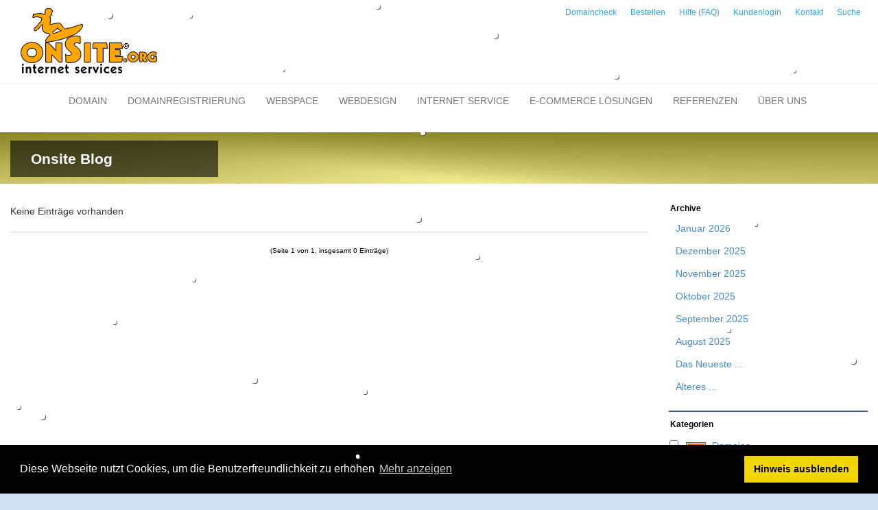

--- FILE ---
content_type: text/html; charset=UTF-8
request_url: https://blog.onsite.org/index.php?/archives/2023/05/C12.html
body_size: 7054
content:

<!doctype html>
<html>
<head>
	<meta charset="utf-8" />
	
	<meta name="language" content="deutsch, de" />
	
	<title>Kundeninformationen - Einträge für Mai 2023</title>

	<meta name="viewport" content="width=device-width, initial-scale=1">
	
	<meta name="robots" content="index, follow, noodp" />
	<meta name="author" content="onSite.org internet services" />
	<meta name="siteinfo" content="robots.txt" />
	
	
    <meta name="Generator" content="www.onsite.org" />
    
    <link rel="alternate" type="application/rss+xml" title="onSite Internet GmbH News RSS feed" href="https://blog.onsite.org/index.php?/feeds/index.rss2" />
    <link rel="alternate" type="application/x.atom+xml" title="onSite Internet GmbH News Atom feed" href="https://blog.onsite.org/index.php?/feeds/atom.xml" />
        
	<link rel="stylesheet" type="text/css" href="/templates/onsite2015/cookieconsent.min.css" />
	<script src="/templates/onsite2015/cookieconsent.min.js"></script>
	<script>
	window.addEventListener("load", function(){
	window.cookieconsent.initialise({
	  "palette": {
		"popup": {
		  "background": "#000"
		},
		"button": {
		  "background": "#f1d600"
		}
	  },
	  "content": {
		"message": "Diese Webseite nutzt Cookies, um die Benutzerfreundlichkeit zu erhöhen",
		"dismiss": "Hinweis ausblenden",
		"link": "Mehr anzeigen",
		"href": "https://www.onsite.org/html/datenschutz.html"
	  }
	})});
	</script>   
    

	<style type="text/css">
		* {
    box-sizing: border-box;
}

html {
    font-size: 10px;
	font-family: sans-serif;
}

body {
    font-family: "Open Sans","Helvetica Neue",Helvetica,Arial,sans-serif;
    font-size: 14px;
    line-height: 1.42857;
    color: #333;
	margin: 0px;
	padding: 0px;
}


.container-fluid {
    margin-right: auto;
    margin-left: auto;
    padding-left: 15px;
    padding-right: 15px;
}

.row {
    margin-left: -15px;
    margin-right: -15px;
}

img {
    border: 0px none;
	vertical-align: middle;
}


.col-sm-3 {
    width: 25%;
}
.col-xs-12 {
    width: 100%;
}

.col-sm-1, .col-sm-2, .col-sm-3, .col-sm-4, .col-sm-5, .col-sm-6, .col-sm-7, .col-sm-8, .col-sm-9, .col-sm-10, .col-sm-11, .col-sm-12 {
    float: left;
}

.visible-xs {
    display: block !important;
}


h1 {
    font-size: 24px;
}
h1, .h1 {
    font-size: 36px;
}
h1, .h1, h2, .h2, h3, .h3 {
    margin-top: 20px;
    margin-bottom: 10px;
}
h2 {
    font-size: 20px;
}


b, strong {
    font-weight: bold;
}

a {
    color: #2FA4E7;
    text-decoration: none;
	background-color: transparent;
}



.full_page_photo section.call_to_action h3 {
    font-weight: 300;
	min-width: 293px;
	padding: 16px 30px;
	margin: 0px;
	background: none repeat scroll 0% 0% rgba(0, 0, 0, 0.6);
	display: inline-block;
	clear: both;
	font-size: 21px;
	line-height: 21px;
}

.full_page_photo section.call_to_action h4 {
    font-weight: 300;
    font-size: 16px;
    line-height: 20px;
	margin: 0px 0px 20px;
	padding: 16px 30px;
	display: inline-block;
	clear: both;
}


.full_page_photo section.call_to_action h4.skincolored {
    background: none repeat scroll 0% 0% rgba(66, 139, 202, 0.6);
}

.full_page_photo section.call_to_action {
    margin: 0px;
    max-width: 960px;
    padding: 0px;
    text-align: left;
    color: #FFF;
    position: absolute;
    bottom: 10px;
}


.collapsing_header .full_page_photo {
    position: relative;
    top: 0px;
}

.hgroup {
    margin-top: 26px;
    margin-bottom: 26px;
    border-bottom: 1px solid #CCC;
    padding-top: 17px;
    padding-bottom: 17px;
    position: relative;
}

.hgroup .breadcrumb {
    font-size: 12px;
    background-color: #FFF;
    margin: 0px;
    padding: 6px 15px;
    border: 1px solid #CCC;
    position: absolute;
    bottom: -15px;
    right: 0px;
}

.navbar-default .navbar-toggle:hover, .navbar-default .navbar-toggle:focus {
    background-color: #DDD;
}


.navbar {
    margin: 0px 0px 10px;
    background-color: transparent !important;
    border: medium none !important;
    background-image: none;
    box-shadow: 0px 0px 0px rgba(0, 0, 0, 0.067);
    padding: 0px;
}

.collapsing_header header {
    position: static;
    height: auto;
}

.navbar-toggle {
    position: relative;
    float: right;
    margin-right: 15px;
    padding: 9px 10px;
    margin-top: 8px;
    margin-bottom: 8px;
    background-color: transparent;
    background-image: none;
    border: 1px solid transparent;
    border-radius: 4px;
}

.navbar-header {
    float: left;
}

.navbar .nav, .navbar {
    margin: 0px 0px 10px;
}


.navbar-collapse {
    width: auto;
    border-top: 0px none;
    box-shadow: none;
}

.container > .navbar-header, .container-fluid > .navbar-header, .container > .navbar-collapse, .container-fluid > .navbar-collapse {
    margin-right: -15px;
    margin-left: -15px;
}

.navbar-default .navbar-toggle {
    border-color: #DDD;
}



.btn {
    display: inline-block;
    margin-bottom: 0px;
    font-weight: normal;
    text-align: center;
    vertical-align: middle;
    cursor: pointer;
    background-image: none;
    border: 1px solid transparent;
    white-space: nowrap;
    padding: 6px 12px;
    font-size: 14px;
    line-height: 1.42857;
    border-radius: 4px;
    -moz-user-select: none;
}

.pull-right {
    float: right !important;
}

.glyphicon {
    position: relative;
    top: 1px;
    display: inline-block;
    font-family: "Glyphicons Halflings";
    font-style: normal;
    font-weight: normal;
    line-height: 1;
}

.panel-default > .panel-heading {
    background-color: #428BCA;
    border-color: #0040FF;
    color: #FFF;
}

.panel-body {
    padding: 15px;
}

p {
	margin: 0px 0px 10px;
}
	</style>
	
	
	

	

	<link rel="shortcut icon" href="https://www.onsite.org/favicon.ico" type="image/x-icon" />
	
	<link rel="apple-touch-icon" href="https://www.onsite.org/assets/templates/bootstrap/images/touch-icon.png">
	<link rel="apple-touch-icon" sizes="76x76" href="https://www.onsite.org/assets/templates/bootstrap/images/touch-icon-76.png">
	<link rel="apple-touch-icon" sizes="120x120" href="https://www.onsite.org/assets/templates/bootstrap/images/touch-icon-120.png">
	<link rel="apple-touch-icon" sizes="152x152" href="https://www.onsite.org/assets/templates/bootstrap/images/touch-icon-152.png">
		
</head>
	<body class="collapsing_header" id="winter">

<header> 
	<section class="top_bar" style="min-height: 88px;">
          <div class="container-fluid">
               <div class="row">
				   <div class="tob_bar_left_col col-xs-12 col-sm-4 col-md-4" style="padding: 10px 30px;">
					   <a href="https://blog.onsite.org/"><img src="https://www.onsite.org/assets/images/onsite_surfer_200.gif" alt="logo" /></a>
                    </div>
                    <div class=" col-xs-12 col-sm-8 col-md-8">
						<div style="float: right">
						<ul class="top_menu">
<li><a href="https://www.onsite.org/html/domaincheck.html" title="Domaincheck zur Domain Registrierung" >Domaincheck</a></li>
<li><a href="https://www.onsite.org/html/bestellen.html" title="Registrierung von Domains, Buchen von Internetadressen (Domainnamen, Dom&auml;nenname), Webspace &amp; Webserver" >Bestellen</a></li>
<li><a href="https://www.onsite.org/hilfe/fragen-und-antworten.html" title="Hilfe (FAQ) zu Internet Seiten, Domains, Webspace Einstellungen" >Hilfe (FAQ)</a></li>
<li><a href="https://www.onsite.org/html/kundenlogin.html" title="Kundenlogin f&uuml;r Webspace und Webserver Kunden" >Kundenlogin</a></li>
<li><a href="https://www.onsite.org/html/kontakt.html" title="Kontakt zu onSite internet service Oberursel" >Kontakt</a></li>
<li class="last"><a href="https://www.onsite.org/suche.html" title="Suche" >Suche</a></li>

</ul>
						</div>
                    </div>
               </div>
          </div>
     </section> 
	
	<nav class="navbar navbar-default">
	<div class="container">	
    
        <div class="navbar-header" style="margin-left: 0px; margin-right: 0px;">
			<button type="button" class="navbar-toggle collapsed" data-toggle="collapse" data-target="#bs-example-navbar-collapse-1">
				<span class="sr-only">Toggle navigation</span>
				<span class="icon-bar"></span>
				<span class="icon-bar"></span>
				<span class="icon-bar"></span>
			</button>
		</div>
		
		<div class="collapse navbar-collapse" id="bs-example-navbar-collapse-1" style="margin-left: 0px; margin-right: 0px;">
			<ul class="nav navbar-nav">
				<li><a href="https://www.onsite.org/" title="Domainnamen &amp; Webspace f&uuml;r Homepage, Internetseiten Erstellung und Domainregistrierung" >Domain</a></li>
<li class="dropdown ">
	<!-- <a href="/html/domaincheck.html" class="dropdown-toggle_disable" data-toggle="dropdown" role="button" aria-expanded="false"> -->
	<a href="https://www.onsite.org/html/domaincheck.html">
		Domainregistrierung
	</a>
	<ul class="dropdown-menu" role="menu">
		<li><a href="https://www.onsite.org/html/domaincheck.html" title="Domaincheck - Domain-&Uuml;bersicht, Domains und Regeln zur Domainregistrierung" >Domaincheck - Namen f&uuml;r die Homepage finden</a></li>
<li><a href="https://www.onsite.org/html/domainnamen_finden.html" title="Freie Domainnamen finden - Suche freie Domain Namen im Domainnamen Generator" >Domainnamen finden - Vorschl&auml;ge f&uuml;r freie Domains</a></li>
<li><a href="https://www.onsite.org/html/domainnamen_und_registrierung.html" title="Domainregistrierung, Domain als DE Domains/  Domainnamen registrieren" >Topleveldomains registrieren</a></li>
<li><a href="https://www.onsite.org/html/neue_domainnamen.html" title="Neue Domainnamen und Domains vorreservieren, vorregistrieren, registrieren oder reservieren" >Neue Domainnamen</a></li>
<li><a href="https://www.onsite.org/html/die_eigene_domain.html" title="Eigene Domain online registrieren" >Die eigene Domain online registrieren und Tipps dazu</a></li>
<li class="last"><a href="https://www.onsite.org/html/providerwechsel_kk-antrag.html" title="Providerwechsel oder KK-Antrag - So wechseln Sie den Provider" >So wechseln Sie den Provider</a></li>

	</ul>
</li>

<li class="dropdown ">
	<!-- <a href="/html/internetauftritt_pakete.html" class="dropdown-toggle_disable" data-toggle="dropdown" role="button" aria-expanded="false"> -->
	<a href="https://www.onsite.org/html/internetauftritt_pakete.html">
		Webspace
	</a>
	<ul class="dropdown-menu" role="menu">
		<li><a href="https://www.onsite.org/html/internetauftritt_pakete.html" title="Webserver, Domainname oder Webspace Provider.  Webhosting f&uuml;r Homepage Hosting, eigene Internetseiten und Domains" >Webspace &amp; Domain Pakete</a></li>
<li><a href="https://www.onsite.org/html/webserver_leistungsumfang.html" title="Leistung der Webserver und Webspace Hosting" >Webserver Leistung</a></li>
<li><a href="https://www.onsite.org/bestell_uebersicht_webspace.html" title="Webserver Kurz&uuml;bersicht - Webspace Paket bestellen" >Webserver Kurz&uuml;bersicht</a></li>
<li><a href="https://www.onsite.org/html/zusatz.html" title="Server-Features: SSL, mySQL, Sudomains, Routing, DNS Eintr&auml;ge" >Webspace Erweiterungen</a></li>
<li><a href="https://www.onsite.org/html/servcontrol_demo.html" title="Die grafische Weboberfl&auml;che zur Serververwaltung" >Webspace Verwaltung per Webinterface</a></li>
<li class="last"><a href="https://www.onsite.org/handbuch/handbuch.html" title="Server-Handbuch Startseite - Webserver Handbuch, Erkl&auml;rung, Anleitung und Hilfe zu unseren Webserver" >Server-Handbuch Startseite</a></li>

	</ul>
</li>

<li class="dropdown ">
	<!-- <a href="/html/webdesign_und_programmierung.html" class="dropdown-toggle_disable" data-toggle="dropdown" role="button" aria-expanded="false"> -->
	<a href="https://www.onsite.org/html/webdesign_und_programmierung.html">
		Webdesign
	</a>
	<ul class="dropdown-menu" role="menu">
		<li><a href="https://www.onsite.org/html/webdesign_und_programmierung.html" title="Webseiten und Webdesign / Webseiten-Gestaltung von onSite" >Webdesign und Programmierung</a></li>
<li><a href="https://www.onsite.org/html/kontaktformular.html" title="Webdesign Angebot - Fragebogen zu Webseitenerstellung, Webseitengestaltung" >Webdesign Angebot (Anfrage)</a></li>
<li><a href="https://www.onsite.org/html/referenzen.html" title="Webdesign: Beispiele f&uuml;r Webseiten Erstellung" >Webdesign Referenzen (Beispiele)</a></li>
<li><a href="https://www.onsite.org/html/tutorial_webdesign.html" title="Anleitung Webdesign - Tipps zum Webseiten gestalten" >Anleitung Webdesign </a></li>
<li class="last"><a href="https://www.onsite.org/html/webdesign_faq.html" title="Informationen zu Webdesign, Dauer der Erstellung, Kosten, Webhosting, Providerwechsel, Suchmaschinenoptimierung" >Antworten auf Fragen zum Webdesign</a></li>

	</ul>
</li>

<li class="dropdown ">
	<!-- <a href="/html/service.html" class="dropdown-toggle_disable" data-toggle="dropdown" role="button" aria-expanded="false"> -->
	<a href="https://www.onsite.org/html/service.html">
		Internet Service
	</a>
	<ul class="dropdown-menu" role="menu">
		<li><a href="https://www.onsite.org/html/fragen.html" title="Fragen zu: Server, Domain, Domainnamen, E-Mail, Homepage, Vertragslaufzeit und &uuml;ber unseren Service" >Fragen zu: Domainnamen, Webserver, Homepage und &uuml;ber unseren Service</a></li>
<li><a href="https://www.onsite.org/html/service.html" title="Mehr als nur Webspace, Webdesign und Datenbank" >Der onSite Internet Service</a></li>
<li><a href="https://www.onsite.org/html/suchmaschinen_optimierung.html" title="Suchmaschinenoptimierung f&uuml;r mehr gezielte Besucher" >Suchmaschinen Optimierung (SEO)</a></li>
<li><a href="https://www.onsite.org/html/preise.html" title="Die Leistungen: Domain registrieren, Webserver f&uuml;r die Homepage, Webspace, Webdesign, Suchmaschineneintrag" >Programmierung &amp; L&ouml;sungen</a></li>
<li><a href="https://www.onsite.org/html/scripte.html" title="G&auml;stebuch f&uuml;r die Domain, kostenlos als PHP Script" >Gratis G&auml;stebuch PHP</a></li>
<li class="last"><a href="https://www.onsite.org/html/softwaretipps.html" title="Software-Tipps &ndash; N&uuml;tzliche Software f&uuml;r die Arbeit im Internet" >Softwaretipps/ online Tools</a></li>

	</ul>
</li>

<li class="dropdown ">
	<!-- <a href="/html/e-commerce.html" class="dropdown-toggle_disable" data-toggle="dropdown" role="button" aria-expanded="false"> -->
	<a href="https://www.onsite.org/html/e-commerce.html">
		E-Commerce L&ouml;sungen
	</a>
	<ul class="dropdown-menu" role="menu">
		<li><a href="https://www.onsite.org/html/e-commerce.html" title="Eigener online Shop mit gratis Shopsoftware, webshop, Onlineshop, Online shopsystem, Shop-software, eShop" >Eigener online Shop</a></li>
<li><a href="http://www.auktion-ng.de/kleinanzeigen-software.html" title="Kleinanzeigen Software PHP (Inserate)" target="_blank">PHP Kleinanzeigen Software</a></li>
<li class="last"><a href="https://www.onsite.org/html/auktionssoftware.html" title="Auktionssoftware in deutsch &ndash; PHP Auktionsscript f&uuml;r eigene online Auktionen" >Auktionssoftware in deutsch</a></li>

	</ul>
</li>

<li><a href="https://www.onsite.org/html/referenzen.html" title="Webdesign Referenzen und Branchen Internetseiten" >Referenzen</a></li>
<li class="dropdown last">
	<!-- <a href="/html/wir_uber_uns.html" class="dropdown-toggle_disable" data-toggle="dropdown" role="button" aria-expanded="false"> -->
	<a href="https://www.onsite.org/html/wir_uber_uns.html">
		&Uuml;ber uns
	</a>
	<ul class="dropdown-menu" role="menu">
		<li><a href="https://www.onsite.org/html/aktuell.html" title="Aktuelles zu Domain-Registrierung, E-Commerce, Suchmaschinenoptimierung aus dem onSite News-Blog" >Aktuelles</a></li>
<li><a href="https://www.onsite.org/html/kontakt.html" title="Internetagentur in Oberursel Frankfurt: Kontakt zu onSite internet services - Internetseiten" >Kontakt</a></li>
<li><a href="https://www.onsite.org/html/wir_uber_uns.html" title="onSite ist Full Service Provider f&uuml;r Homepage Gestaltung, Domains und Webserver" >&Uuml;ber uns</a></li>
<li><a href="https://www.onsite.org/html/referenzen.html" title="Referenzen unserer Arbeit" >Referenzen unserer Arbeit</a></li>
<li><a href="https://www.onsite.org/html/kontaktformular.html" title="Webdesign oder Serverplatz Angebot" >Angebot Anfrage</a></li>
<li class="last"><a href="https://www.onsite.org/html/jobs_stellenausschreibung.html" title="Jobangebote" >Jobangebote</a></li>

	</ul>
</li> 


			</ul>
		</div>
	</div>
</nav>
	
</header>


<div class="full_page_photo" style="height: 75px; background-image: url('https://www.onsite.org/assets/images/header/wolke_gelb.jpg'); background-position: left top; top:190px;">
	<div class="container-fluid">
        <a href="/">
		<section class="call_to_action" style="width: 50%">
			<h3 style="font-size: 21px; line-height: 21px; min-width: 303px;">
				<strong>Onsite Blog</strong>
			</h3>
            <!--
			<div>
			<h4 class="skincolored"> </h4>
			</div>
            -->
		</section>
        </a>
	</div>
</div>

		<div class="main" style="top: 265px;">
            <link rel="stylesheet" type="text/css" href="https://www.onsite.org/assets/templates/minify/min/?g=css" />
                <link rel="stylesheet" type="text/css" href="https://blog.onsite.org/templates/onsite2015/style.css" />
			<div class="container-fluid">
	<div class="row">
                                            
        
                                                                
		
        <div class="col-md-9">
			<div class="box_layout_02">
				<div class="content">
                    <!-- CONTENT START -->

	<div class="serendipity_content_message"></div>

<!-- ENTRIES START -->
    

                Keine Einträge vorhanden
        
    <div class='serendipity_PageNavigation' style="text-align: center">
    
            (Seite 1 von 1, insgesamt 0 Einträge)
    
    
    
    </div>
<!-- ENTRIES END -->



<!-- CONTENT END -->

                </div>
			</div>
		</div>
        
        
                                    <div class="col-md-3">
                    <h2> </h2>
                        <div class="serendipitySideBarItem container_serendipity_plugin_archives">
        <h3 class="serendipitySideBarTitle serendipity_plugin_archives">Archive</h3>        <div class="serendipitySideBarContent"><ul class="plainList">
    <li><a href="/index.php?/archives/2026/01/C12.html" title="Januar 2026">Januar 2026</a></li>
    <li><a href="/index.php?/archives/2025/12/C12.html" title="Dezember 2025">Dezember 2025</a></li>
    <li><a href="/index.php?/archives/2025/11/C12.html" title="November 2025">November 2025</a></li>
    <li><a href="/index.php?/archives/2025/10/C12.html" title="Oktober 2025">Oktober 2025</a></li>
    <li><a href="/index.php?/archives/2025/09/C12.html" title="September 2025">September 2025</a></li>
    <li><a href="/index.php?/archives/2025/08/C12.html" title="August 2025">August 2025</a></li>
    <li><a href="/index.php?frontpage">Das Neueste ...</a></li>
    <li><a href="https://blog.onsite.org/index.php?/archive/C12">Älteres ...</a></li>
</ul>
</div>
    </div>
    <div class="serendipitySideBarItem container_serendipity_plugin_categories">
        <h3 class="serendipitySideBarTitle serendipity_plugin_categories">Kategorien</h3>        <div class="serendipitySideBarContent"><form action="https://blog.onsite.org/index.php?frontpage" method="post">
              <div id="serendipity_category_form_content">
<ul id="serendipity_categories_list" style="list-style: none; margin: 0px; padding: 0px">
<li class="category_depth0 category_2" style="display: block;"><input style="width: 15px" type="checkbox" name="serendipity[multiCat][]" value="2" /><a class="serendipity_xml_icon" href="/index.php?/feeds/categories/2-Domains.rss"><img src="/templates/onsite2015/img/xml.gif" alt="XML" style="border: 0px" /></a> <a href="/index.php?/categories/2-Domains" title="Rund um Domains, Domainnname, Domainregistrierung" style="padding-left: 0px">Domains</a></li>
<li class="category_depth0 category_4" style="display: block;"><input style="width: 15px" type="checkbox" name="serendipity[multiCat][]" value="4" /><a class="serendipity_xml_icon" href="/index.php?/feeds/categories/4-E-Commerce.rss"><img src="/templates/onsite2015/img/xml.gif" alt="XML" style="border: 0px" /></a> <a href="/index.php?/categories/4-E-Commerce" title="online Shops etc." style="padding-left: 0px">E-Commerce</a></li>
<li class="category_depth1 category_11" style="display: block;"><input style="width: 15px" type="checkbox" name="serendipity[multiCat][]" value="11" /><a class="serendipity_xml_icon" href="/index.php?/feeds/categories/11-AuktionNG.rss"><img src="/templates/onsite2015/img/xml.gif" alt="XML" style="border: 0px" /></a> <a href="/index.php?/categories/11-AuktionNG" title="Auktionssoftware" style="padding-left: 6px">Auktion:NG</a></li>
<li class="category_depth1 category_10" style="display: block;"><input style="width: 15px" type="checkbox" name="serendipity[multiCat][]" value="10" /><a class="serendipity_xml_icon" href="/index.php?/feeds/categories/10-online-Auktionen.rss"><img src="/templates/onsite2015/img/xml.gif" alt="XML" style="border: 0px" /></a> <a href="/index.php?/categories/10-online-Auktionen" title="Rund um Auktionssoftware von Auktion:NG" style="padding-left: 6px">online-Auktionen</a></li>
<li class="category_depth0 category_12" style="display: block;"><input style="width: 15px" type="checkbox" name="serendipity[multiCat][]" value="12" /><a class="serendipity_xml_icon" href="/index.php?/feeds/categories/12-Kundeninformationen.rss"><img src="/templates/onsite2015/img/xml.gif" alt="XML" style="border: 0px" /></a> <a href="/index.php?/categories/12-Kundeninformationen" title="Kundeninformationen" style="padding-left: 0px">Kundeninformationen</a></li>
<li class="category_depth0 category_1" style="display: block;"><input style="width: 15px" type="checkbox" name="serendipity[multiCat][]" value="1" /><a class="serendipity_xml_icon" href="/index.php?/feeds/categories/1-Presse.rss"><img src="/templates/onsite2015/img/xml.gif" alt="XML" style="border: 0px" /></a> <a href="/index.php?/categories/1-Presse" title="Pressemitteilungen" style="padding-left: 0px">Presse</a></li>
<li class="category_depth0 category_9" style="display: block;"><input style="width: 15px" type="checkbox" name="serendipity[multiCat][]" value="9" /><a class="serendipity_xml_icon" href="/index.php?/feeds/categories/9-Sicherheit.rss"><img src="/templates/onsite2015/img/xml.gif" alt="XML" style="border: 0px" /></a> <a href="/index.php?/categories/9-Sicherheit" title="Sicherheit von scripten und Sofwareinstallationen auf Webservern" style="padding-left: 0px">Sicherheit</a></li>
<li class="category_depth0 category_6" style="display: block;"><input style="width: 15px" type="checkbox" name="serendipity[multiCat][]" value="6" /><a class="serendipity_xml_icon" href="/index.php?/feeds/categories/6-Spam.rss"><img src="/templates/onsite2015/img/xml.gif" alt="XML" style="border: 0px" /></a> <a href="/index.php?/categories/6-Spam" title="Spam" style="padding-left: 0px">Spam</a></li>
<li class="category_depth0 category_8" style="display: block;"><input style="width: 15px" type="checkbox" name="serendipity[multiCat][]" value="8" /><a class="serendipity_xml_icon" href="/index.php?/feeds/categories/8-Studie.rss"><img src="/templates/onsite2015/img/xml.gif" alt="XML" style="border: 0px" /></a> <a href="/index.php?/categories/8-Studie" title="Aktuelle Studien" style="padding-left: 0px">Studie</a></li>
<li class="category_depth0 category_3" style="display: block;"><input style="width: 15px" type="checkbox" name="serendipity[multiCat][]" value="3" /><a class="serendipity_xml_icon" href="/index.php?/feeds/categories/3-Suchmaschinen.rss"><img src="/templates/onsite2015/img/xml.gif" alt="XML" style="border: 0px" /></a> <a href="/index.php?/categories/3-Suchmaschinen" title="Suchmaschinen" style="padding-left: 0px">Suchmaschinen</a></li>
<li class="category_depth1 category_5" style="display: block;"><input style="width: 15px" type="checkbox" name="serendipity[multiCat][]" value="5" /><a class="serendipity_xml_icon" href="/index.php?/feeds/categories/5-SEO.rss"><img src="/templates/onsite2015/img/xml.gif" alt="XML" style="border: 0px" /></a> <a href="/index.php?/categories/5-SEO" title="Suchmaschinenoptimierung" style="padding-left: 6px">SEO</a></li>
</ul>
<div class="category_submit"><input type="submit" name="serendipity[isMultiCat]" value="Los!" /></div>
</div>
</form>
</div>
    </div>
    <div class="serendipitySideBarItem container_serendipity_plugin_syndication">
        <h3 class="serendipitySideBarTitle serendipity_plugin_syndication">Blog abonnieren</h3>        <div class="serendipitySideBarContent">
<ul id="serendipity_syndication_list" class="plainList"><li><a class="" href="https://blog.onsite.org/index.php?/feeds/index.rss2" ><img src="/templates/onsite2015/img/subtome.png" alt="XML" style="border: 0px" /></a>
</li>
</ul>
</div>
    </div>
    <div class="serendipitySideBarItem container_serendipity_plugin_quicksearch">
        <h3 class="serendipitySideBarTitle serendipity_plugin_quicksearch">Suche</h3>        <div class="serendipitySideBarContent"><form id="searchform" action="/index.php" method="get">
    <div>
        <input type="hidden" name="serendipity[action]" value="search" />
        <input type="hidden" name="serendipity[fullentry]" value="1" />
        <input type="text" id="serendipityQuickSearchTermField" name="serendipity[searchTerm]" size="13" />
        <input class="quicksearch_submit" type="submit" value="&gt;" name="serendipity[searchButton]" title="Los!" style="width: 2em;" />
    </div>
    <div id="LSResult" style="display: none;"><div id="LSShadow"></div></div>
</form>
</div>
    </div>
    <div class="serendipitySideBarItem container_serendipity_plugin_superuser">
        <h3 class="serendipitySideBarTitle serendipity_plugin_superuser">Verwaltung des Blogs</h3>        <div class="serendipitySideBarContent"><a href="/serendipity_admin.php" rel="nofollow" title="Login">Login</a></div>
    </div>

                </div>
                            
	</div>
</div>
			<footer>
	<div class="container-fluid">
		<div class="row">
			<div class="col-md-12">
				<div id="footer" role="contentinfo">
					<div class="col-md-2 col-md-offset-2 col-sm-12">
						<div class="shariff" data-orientation="vertical" data-lang="de" data-theme="standard" data-services="[&quot;xing&quot;, &quot;twitter&quot;, &quot;facebook&quot;, &quot;googleplus&quot;]" ></div>
					</div>
					                  
                    
                    <div class="col-md-3 col-md-offset-1">
						<ul class="linklist list-unstyled">
	<li><a href="https://www.onsite.org/html/agb.html" title="AGB von onSite.org internet services" >AGB</a></li>
<li><a href="https://www.onsite.org/html/sitemap.html" title="Die schnelle Seitenübersicht :Die &quot;Sitemap&quot;" >Sitemap</a></li>
<li><a href="https://www.onsite.org/html/impressum.html" title="Impressum - onSite.org internet services" >Impressum &amp; Nutzungsbedingungen</a></li>
<li><a href="https://www.onsite.org/html/datenschutz.html" title="Datenschutz bei onSite internet services" >Datenschutzerklärung</a></li>
<li><a href="https://www.onsite.org/stichwortverzeichnis.html" title="Stichwortverzeichnis" >Stichwortverzeichnis</a></li>
<li><a href="https://www.onsite.org/shopinfo.xml" title="Shopinfo XML" >Shopinfo XML</a></li>
<li class="last"><a href="https://plus.google.com/111634123025532644807" title="Author: Marcus Dressler" rel="me">Copyright www.onSite.org</a></li>

</ul>
					</div>
					
					<div class="footer_teaser col-md-4 col-sm-12">
						<p><i class="fa fa-map-marker"></i> Bischof-Brand Stra&szlig;e 2<br/>61440 Oberursel</p>
						<p><i class="fa fa-phone"></i> (+49) 6171 - 98 11 80</p>
						<p><i class="fa fa-print"></i> (+49) 6171 - 98 28 10</p>
						<p><i class="fa fa-envelope"></i> service@onsite.org</p>
					</div>
					
				</div>
			</div>
		</div>
	</div>
	<!--
	<section class="copyright">
		<div class="container">
			<div class="row">
				<div class="col-sm-12 text-center">
					<ul class="linklist list-unstyled">
	<li><a href="/html/agb.html" title="onSite internet services, Internetagentur f&uuml;r Domains, Webdesign, E-Commerce und Suchmaschinenoptimierung - AGB " >AGB</a></li>
<li><a href="/stichwortverzeichnis.html" title="Stichwortverzeichnis" >Stichwortverzeichnis</a></li>
<li><a href="/html/impressum.html" title="Impressum - onSite.org internet services" >Impressum &amp; Nutzungsbedingungen</a></li>
<li><a href="/html/sitemap.html" title="Die schnelle Seiten&uuml;bersicht : &quot;Sitemap&quot;" >Sitemap</a></li>
<li><a href="/shopinfo.xml" title="Shopinfo XML" >Shopinfo XML</a></li>
<li class="last"><a href="https://plus.google.com/111634123025532644807?rel=author" title="Copyright www.onSite.org" >Copyright www.onSite.org</a></li>

</ul>
				</div>
			</div>
		</div>
	</section>
	-->
</footer>
<!-- before closing body tag. Add JS Code to app.js -->
<script>
	var require = {
		urlArgs: "t=1480334414", //to prevent browser cache
		paths: {
			"jquery": "https://www.onsite.org/assets/templates/bootstrap/js/jquery-1.11.2.min",
			"bootstrap": "https://www.onsite.org/assets/templates/bootstrap/js/bootstrap.min",
			"modernizr": "https://www.onsite.org/assets/templates/bootstrap/js/modernizr.custom.48287",
			"flexslider": "https://www.onsite.org/assets/templates/bootstrap/js/woothemes-FlexSlider-06b12f8/jquery.flexslider-min",
			"prettyPhoto": "https://www.onsite.org/assets/templates/bootstrap/js/prettyPhoto_3.1.5/jquery.prettyPhoto",
			"isotope": "https://www.onsite.org/assets/templates/bootstrap/js/isotope/jquery.isotope.min",
			"totop": "https://www.onsite.org/assets/templates/bootstrap/js/jquery.ui.totop",
			"easing": "https://www.onsite.org/assets/templates/bootstrap/js/easing",
			"wow": "https://www.onsite.org/assets/templates/bootstrap/js/wow.min",
			"snap": "https://www.onsite.org/assets/templates/bootstrap/js/snap.svg-min",
			"restart_theme": "https://www.onsite.org/assets/templates/bootstrap/js/restart_theme.min",
			"collapser": "https://www.onsite.org/assets/templates/bootstrap/js/collapser",
			"shariff": "https://www.onsite.org/assets/templates/bootstrap/js/shariff.min",
			"snowfall": "https://www.onsite.org/assets/js/snowfall.jquery.min",
			"check_domain": "https://www.onsite.org/assets/templates/js/check_domain",
			"multi_domain_check": "https://www.onsite.org/assets/templates/js/multi_domain_check"
		},
		deps: ["jquery", "bootstrap", "easing"],
		shim: {
			'bootstrap': ['jquery'],
			'flexslider': ['jquery'],
			'prettyPhoto': ['jquery'],
			'isotope': ['jquery'],
			'totop': ['jquery'],
			'easing': ['jquery'],
			'snowfall': ['jquery'],
			'check_domain': ['multi_domain_check'],
			'restart_theme': ['wow', 'prettyPhoto', 'isotope', 'flexslider', 'totop', 'easing'],
		}
	};
</script>
<script data-main="https://www.onsite.org/assets/templates/bootstrap/js/init.js" src="https://www.onsite.org/assets/js/require.js?t=1480334414"></script>




<!--ex:clickheat-->

 <!--ex:clicktale-->






		</div>
	</body>
</html>
